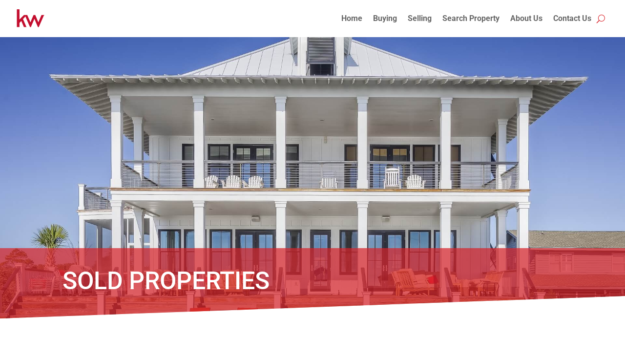

--- FILE ---
content_type: text/css
request_url: https://coloradorealestateservices.com/wp-content/themes/divi-realestate/style.css?ver=4.17.6
body_size: 4082
content:
/*
Theme Name: Divi RealEstate
Theme URI: https://diviextended.com/products/divi-realestate-child-theme/
Description: Divi child theme for real estate websites.
Author: Elicus
Author URI:   https://elicus.com/
Template: Divi
Version: 1.4
License: GPL v2 or later
License URI: https://www.gnu.org/licenses/gpl-2.0.html
Text Domain: divi-realestate
Domain Path: /languages
*/

/**
 * Table of Contents
 *
 * 1. Menu
 * 2. Miscellaneous
 * 3. Inner Page Header
 * 4. Heading
 * 5. Home Page
 * 6. Listing Page
 * 7. Single Listing Page
 * 10. FAQ 
 * 11. Career Page
 * 12. Sidebar
 * 12. Footer CSS
 * 14. Media Queries
 *    14.1 - >= Min 981px
 *    14.2 - >= Max 980px
 *    14.3 - >= Max 767px
 *    14.4 - >= Max 480px
 * 15 Home-2
 */
 
/* Menu */
#top-menu li.mega-menu.mega-menu-parent li>.sub-menu {
    float: initial;
}

/* Miscellaneous */
.et_contact_bottom_container {
	margin-top: 0.5rem;
}

.cols-3 {
	float: left;
	width: 33.33%;
}

body {
	font-weight: 400;
}

input#epl_contact_submit,
.epl-search-btn {
	border: 0.2rem solid;
	color: #ffffff;
	font-size: 1rem;  
	padding: 0.7rem;
}

.et_pb_fullwidth_section .et_pb_post_title.et_pb_featured_bg {
	background-repeat: no-repeat;
	background-size: inherit;
}

.epl-table .epl-table-column-image {
	padding-right: 10px;
}

/* Inner Page Header */
.dr-inner-header {
	clip-path: polygon(0% 0%, 100% 0%, 100% 92%, 0% 100%);
	height: 80vh;
}

.dr-inner-header .et_pb_title_container {
	bottom: 0;
	max-width: 100% !important;
	padding: 3em 0 !important;
	position: absolute !important;
	width: 100% !important;
}

.dr-inner-header .et_pb_title_container h1.entry-title {
	padding-left: 10%;
}

.dr-light-text .dr-heading-line {
	background: #fff;
}

/* Heading */
.dr-heading h2 {
	font-size: 2.5rem;
}

.dr-heading-line {
	animation-delay: 1s;
	animation-duration: 1s;
	animation-fill-mode: forwards;
	animation-name: line;
	height: 0.18rem;
	margin: 6px auto;
	opacity: 0;
	text-align: center;
	transition: ease;
	width: 3%;
}

@keyframes line {
	0% {
		opacity: 0;
		width: 0;
	}
	100% {
		opacity: 1;
		width: 30px;
	}
}

/* Home Page */
.dr-team .et_pb_team_member_description {
	display: block;
	margin-top: 1.5rem;
	width: 100%;
}

.dr-team .et_pb_member_social_links {
	background: #000;
	margin-top: 0.8rem;
	padding: 0.4rem 0;
}

.dr-team .et_pb_member_social_links li {
	margin-right: 1.3rem;
}

.dr-team .et_pb_member_social_links a {
	font-size: 0.9rem;
}

.dr-team .et_pb_team_member_description h4 {
	margin-bottom: 0.3rem;
}

.dr-team-clippath,
.dr-team-clippath-content {
	clip-path: polygon(0 5%, 100% 0%, 100% 100%, 0% 95%) !important;
	webkit-clip-path: polygon(0 5%, 100% 0%, 100% 100%, 0% 95%) !important;
}

@keyframes fillforwards {
	from {
		width: 0;
	}
	to {
		width: 100%;
	}
}

.dr-testimonial-slider {
	float: right;
	margin-bottom: 4rem !important;
	overflow: visible !important;
}

.dr-testimonial-slider .et_pb_slide_image img {
	border: 0.3rem solid #fff;
	border-radius: 50%;
}

/* Listing Page */
.epl-property-blog .entry-title {
	font-size: 1.2rem;
	font-weight: 600;
}

.epl-excerpt-content p {
	font-size: 0.85rem;
}

.epl-property-blog .property-box-left {
	padding-right: 1.5rem;
    width: auto;
}

.epl-property-blog .property-box-right {
    width: 100%;
    float: unset;
}

.epl-property-blog .property-box img {
  min-height: 226px;
  max-height: 100%;
}

.epl-property-blog {
	font-size: 1.0em;
	line-height: 1.7;
}

.epl-property-blog .item-street,
.entry-title-sub{
	color: #666666;
}

.epl-property-blog .epl-property-blog-entry-wrapper {
	margin: 1.0em
}

.epl-search-form .field {
	padding: 0rem 0.5rem;
}

.dr-search .epl-search-forms-wrapper.epl-search-default {
    max-width: 85%;
}

.dr-search .epl-search-form .epl-search-row,
.epl-search-form .epl-search-row-full {
	float: left;
	width: 50%;
}

.dr-search .epl-search-form {
	border: 0rem;
}

.dr-search .epl-search-form .epl-search-label {
	display: block;
	font-size: 0.8em;
	margin-left: 0.7rem;  
	margin-top: 0.3rem !important;
}

.dr-search span.epl-search-row.epl-search-row-checkbox.epl-search-row-half {
	margin-top: 1rem;
	width: 33%;
}

.epl-listing-grid-view .property-box-right {
    width: 100% !important;
}

.epl-listing-grid-view .property-box img {
    min-height: 100%;
}

/* Single Listing Page */
.epl-property-single h1.entry-title {
	line-height: 1.8em;
}

.single div#content-area {
	margin-top: 2rem;
}

.epl-property-single .property-meta.pricing {
	line-height: 1.8em;
}

.epl-property-single .entry-title-sub {
	padding: 5px 0px;
}

.epl-property-single .epl-tab-section {
	background-color: #f5f5f5;
	padding: 1rem;
}

.epl-search-forms-wrapper.epl-search-default {
	padding: 1rem 0px;
}

.epl-property-single .epl-video-container {
	margin-bottom: 1rem;
	margin-top: 1rem;
}

.epl-search-form {
	border: 0.01rem solid #ddd;
	padding: 1.5rem;
}

.epl_form_builder_section_fields {
	border: 0.01rem solid #ddd;
	padding: 1.5rem;
}

.epl-property-details .item-street {
	font-size: 2.18rem;
}

.epl-tab-title {
	font-size: 2rem;
}

.dr-property-search .epl-search-forms-wrapper.epl-search-default {
    max-width: 46rem;
    margin: 0 auto;
    padding: 1rem 0px;
}

.dr-property-search .epl-search-form .epl-search-label {
	font-size: 0.9em;
}

.dr-property-search .epl-search-form .check-label {
	font-size: 0.8em;
	padding-top: 0;
}

.dr-property-search ul.property_search-tabs li.epl-sb-current,
li.tbhead.current {
	border-bottom: 0.2rem solid;
}

.dr-property-search .epl-search-row.epl-search-other {
    margin-top: 20px;
    width: 50%;
}

.epl-search-form .epl-search-submit-row {
	margin-top: 1.5em;
}

.epl-search-form .in-field {
	min-height: 1.1rem;
}

.epl-contact-capture-form {
    max-width: 300px;
}

#main-content .container:before {
    background-color: #ffffff;
	width: 0;
}

.single h2.widgettitle {
    font-size: 18px;
    color: #333;
}

.epl-paginate-default-wrapper .alignright,
.epl-paginate-default-wrapper .alignleft {
    clear: both;
}

/* FAQ */
.dr-toggle .et_pb_toggle_title:before {
	content: '\4c'!important;
	font-size: 1.2rem;  
	margin-top: -.5em;  
	position: absolute;
	right: 0;  
	top: 50%;
}

.dr-toggle h5 {
	font-weight: 400;
}

.dr-toggle .et_pb_toggle_close {
	border-left: 0.1rem solid;
}

/* Career Page */
.dr-downloadable-form {
	display: flex;
	flex-direction: row;
    justify-content: center;
	width: 100%;
}

.dr-downloadable-form:not(:first-child) {
	margin-top: 30px;
}

.dr-form-title {
	align-items: center;
	box-shadow: 0 5px 10px rgba(0, 0, 0, .1);  
	display: flex;
	font-size: 20px;  
	flex-wrap: wrap;
	padding: 20px;  
	width: 80%;
}

.dr-form-btn {
	align-items: center;
	box-shadow: 0 5px 10px rgba(0, 0, 0, .1);  
	display: flex;
	font-weight: 500;
	text-align: center;
}

.dr-form-btn a {
	color: #ffffff;
	font-size: 14px;
	padding: 20px 15px;
	text-transform: uppercase;
}

/* Sidebar */
#sidebar .epl-tab-section {
	background-color: #ffffff;
	height: 14rem;
	margin-bottom: 30px;
}

#sidebar li.widget_epl_property_search,
#sidebar li.widget_epl_contact_capture {
    list-style: none;
}

.widget_epl_property_search .widgettitle {
	margin-top: 1rem;
}

.et_pb_widget .widgettitle,
#sidebar h2.widgettitle {
	border-bottom: 0.1rem solid;
	margin-bottom: 0.5rem;  
 	width: 220px;
}

div#sidebar {
    padding-left: 0px !important;
}

#sidebar .widget,
#sidebar .epl-inspection-times,
.widget_epl_property_search {
    margin-bottom: 30px !important;
}

#sidebar .epl-search-form {
    display: inherit;
}

/* Footer CSS */

#main-footer {
    border-top: 0.5rem solid;
}

.et_pb_gutters3.et_pb_footer_columns3 .footer-widget {
	width: 20.875%;
}

.et_pb_gutters3.et_pb_footer_columns3 .footer-widget:nth-child(2) {
	width: 47.25%;
}

.et_pb_gutters3.et_pb_footer_columns3 .footer-widget:nth-child(2) .et_pb_widget {
	margin-right: 3.5%;
	width: 31%;
}

.et_pb_gutters3.et_pb_footer_columns3 .footer-widget:nth-child(2) .et_pb_widget:last-child {
	margin-right: 0;
}

.et_pb_gutters3.et_pb_footer_columns3 .footer-widget .fwidget {
	margin-bottom: 5%;
}

#main-footer .footer-widget h4 {
	margin-bottom: 0.5rem;
}

#footer-widgets .footer-widget li {
	font-size: 0.9rem;
}

#footer-bottom .container {
	border-top: 0.01rem solid #3f3f3f;
	padding-top: 0.5rem;
}

.footer-widget .property-heading {
	line-height: 1.2em;
	padding-bottom: 0;
}

#footer-info a {
	font-weight: normal;
}

.footer-address:before,
.footer-phone:before,
.footer-email:before {
	font-family: ETmodules;
	padding-right: 5px;
}

.footer-address:before {
	content: '\e01d';
}

.footer-phone:before {
	content: '\e090';
}

.footer-email:before {
	content: '\e010';
}

@media (max-width: 1200px) and (min-width: 981px) {
    img#logo {
        width: 180px;
    }
    
    #top-menu li a {
        font-size: 14px !important;
    }
}

@media screen and (min-width: 981px) {
	.dr-home-header {
		padding-top: 0 !important;
	}
  
	.dr-clippath {
		height: 100vh;  
		position: relative;
		width: 100%;
  }
  
	.dr-clippath .dr-clip-left,
	.dr-clippath .dr-clip-right {
		background-repeat: no-repeat;
		background-size: cover;    
		display: flex;
		flex-wrap: wrap;
		flex-direction: column;
		height: 100%;    
		justify-content: center;
		position: absolute;
		top: 0;
		width: 100% !important;
	}
  
	.dr-clippath .dr-clip-left {
		clip-path: polygon(0 0, 55% 0, 45% 100%, 0% 100%) !important;
		left: 0;
		-webkit-clip-path: polygon(0 0, 55% 0, 45% 100%, 0% 100%) !important;    
		z-index: 1;
	}
  
	.dr-clippath .dr-clip-right {
		right: 0;
	}
  
	.dr-clippath .dr-clip-left-content {
		margin-left: 10%;
		padding: 2.5rem 1.5rem;
		padding-right: 15%;  
		width: 50%;
	}
  
	.dr-clippath .dr-clip-right-content {
		margin-left: 40%;
		padding: 2.5rem 1.5rem;
		padding-left: 15%;  
		width: 50%;
	}
  
	.dr-clippath .et_pb_column.dr-clip-left {
		z-index: 999;
	}
}

@media screen and (max-width: 980px) {
	#main-header {
		background-color: #000 !important;
	}
  
	.dr-heading h2 {
		font-size: 1.7rem;
	}
  
	.dr-team-clippath,
	.dr-team-clippath-content {
		clip-path: polygon(0 0%, 100% 0%, 100% 100%, 0% 100%) !important;  
		-webkit-clip-path: polygon(0 0%, 100% 0%, 100% 100%, 0% 100%) !important;
	}
  
	.dr-property-search .epl-search-forms-wrapper.epl-search-default,
  .widget_epl_contact_capture  {
		margin-left: 0px;  
		width: 100%;
	}
  
	.dr-property-search ul.property_search-tabs li,
	ul.map-tabs li {
		background: #eee;
		border: 1px solid #fafafa;    
		display: inline-flex;
		padding: 10px 13px;    
	}
  
	.dr-search .epl-search-form .epl-search-row,
	.epl-search-form .epl-search-row-full {
		float: left;  
		width: 100%;
	}
  
	.dr-text-center .et_pb_text_inner {
		text-align: center;
	}
  
	.et_pb_text_align_right {
		text-align: right;
	}
}

@media screen and (max-width: 767px) {
	.et_pb_gutters3.et_pb_footer_columns3 .footer-widget:nth-child(2) .et_pb_widget {
		margin-right: 0;  
		width: 100%;
	}
  
	.cols-3 {
		width: 100%;
	}
  
	.dr-search .epl-search-form .epl-search-row-checkbox .check-label {
		float: initial;
	}
  
	.dr-search .epl-search-forms-wrapper.epl-search-default {
		max-width: 100%;
	}
	
	.epl-property-blog .property-box img {
		min-height: auto;
	}
	
	.epl-property-blog .property-box-left {
	    align-items: center;
        display: flex;
        flex-direction: column;	    
        width: 100%;
	}
    
    .epl-property-blog .property-box-right {
        padding-top: 20px;
        text-align: center;
        width: 100%;
        
    }
    
    .epl-property-blog .epl-property-blog-entry-wrapper {
        padding: 30px;
    }
    
    .epl-property-blog, .epl-property-blog.hentry {
        max-width: 100%;
    }
    
    .dr-reverse .et_pb_row {
        display: flex;
        flex-direction: column-reverse;
    }
	
	#sidebar .epl-tab-section {
    	margin-left: 0;
  	}
	
	.epl-search-forms-wrapper.epl-search-default, 
	.epl-contact-capture-form {
    	max-width: 100% ;
	}
	
	.epl-property-blog .property-box-right {
		float: right !important;
	}
}

@media screen and (max-width: 480px) {
	.dr-icon .et_pb_member_social_links {
		text-align: center;
	}
}


.dr-new-grid-projects .epl-template-slim {
	display: flex;
	flex-direction: row;
}

.dr-new-grid-projects .epl-property-blog-entry-wrapper {
    display: flex;
    flex-direction: column;
    border-radius: 10px;
    box-shadow: 0px 2px 18px 0px rgb(0 0 0 / 9%);
}

.dr-new-grid-projects .property-box-left-slim {
	padding-right: 0px;
}

.dr-new-grid-projects .property-box-right-slim {
	padding: 15px 30px;
}

.dr-new-grid-projects .property-box img {
	width: 100%;
}

.dr-new-grid-projects .epl-paginate-default-wrapper {
	width: 95%;
	margin: auto;
}

.dr-new-heading span{
	font-weight: 500;
}
.dr-new-testimonials  .et_pb_testimonial_portrait {
	float: left;
	margin-bottom: 30px;
}

.dr-new-testimonials .et_pb_testimonial_description {
	display: inline-block;
}

.dr-new-testimonials .et_pb_testimonial:before {
    top: 100px;
}

.dr-new-team .et_pb_font_icon:before {
    width: 30px;
    height: 30px;
    background: #000;
    padding: 7px;
    border-radius: 5px;
}

.dr-new-team  .et_pb_team_member_image {
	margin: auto;
    margin-bottom: 30px;
}

/* ----------------------------------------------------- */

.dr-new-bg-projects .epl-template-table{
	display: flex;
	flex-direction:row;
}

.dr-new-bg-projects .epl-listing-post:first-child {
	margin-right:5.5%;
}

.dr-new-bg-projects .epl-listing-post {
	border: none !important;
}

.dr-new-bg-projects  .epl-table-column-image img,
.dr-new-bg-projects  .epl-table-column-image {
	width:100%;
	border-radius: 10px;
	padding-right: 0px;
}

.dr-new-bg-projects .epl-table-column-content {
    bottom: 40px;
    position: absolute;
    background: rgb(255 255 255 / 92%);
    width: 70%;
    padding: 40px;
    right: 40px;
    border-radius: 10px;
}

.dr-new-bg-projects  .epl-listing-post {
	position: relative;
}

.dr-new-bg-projects .epl-table-box {
    width: 100%;
    display: inline-block;
    font-size: 14px;
	color:#000;
}


/*home*/

.dr-heading-title {
    color: #d92128;
}


/* serach-listing */

.dr-new-search .epl-search-tabs {
	text-align: center;
}

.dr-new-search .epl-search-row-select label {
	display: none;
}

.dr-new-search form{
	display: flex;
    flex-direction: row;
	align-items: center;
}

.dr-new-search .epl-search-form {
    border: none;
    width: 100%;
    background: #fff;
    padding: 13px;
    border-radius: 10px;
    box-shadow: 0px 2px 18px 0px rgb(168 168 168 / 27%);
}

.dr-new-search .field {
	padding: 0px;
}

.dr-new-search .epl-search-form .in-field,
.dr-new-search .epl-search-btn{
    padding: 15px;
	border: none;
}

.dr-new-search .epl-search-form .in-field {
	font-size: 14px;
}

.epl-search-form .check-label {
    font-size: 13px;
}

.dr-new-search .epl-search-submit-row {
	order: 4;
	margin-top: 0;
	margin-left: 15px;
}

.dr-new-search .epl-search-other{
    order: 5;
    display: inline-block;
    position: absolute;
    bottom: -10px;
}

.dr-new-search .tab-link {
	margin: 0;
	padding: 10px 35px;
	border-radius: 10px 10px 0px 0px;
	font-size: 16px;
    font-weight: 500;
}

.dr-new-search .epl-search-tabs {
	padding-bottom: 0px;
}

.dr-new-contact .et_contact_bottom_container {
	float: none;
}

.dr-inner-header {
	padding: 6% 0 !important;
}

/* to show listing in 2 columns */

.dr-listing-grids .loop-content {
	  display: flex;
	  flex-wrap: wrap;
	  justify-content: space-between;
}

.dr-listing-grids .epl-property-blog {
	  width: 50%;
}

.dr-listing-grids .epl-property-blog .property-box-left {
	  width: 35%;
}

.dr-listing-grids .epl-property-blog .property-box-right {
	  float: left;
		padding-top: 20px;
	  width: 65%;
}

.dr-listing-grids .epl-property-blog .property-box img {
	  object-fit: cover;
	  width: 100%;
}

.dr-listing-grids .property-featured-image-wrapper {
		position: relative;
}

.dr-listing-grids .epl-status-current .epl-inspection-times {
	  background: rgba(255, 255, 255, 0.8);
	  border-top-right-radius: 20px;
	  bottom: 0;
	  color: #000;
      left: 0;
	  padding: 8px;
	  position: absolute;
	  width: 80%;
}

.dr-listing-grids .home-open-wrapper {
	  padding: 0 !important;
}

/* listing property search css */

.dr-listing-property-search .epl-search-form .epl-search-row-full {
  		width: 79%;
}

.dr-listing-property-search .epl-search-forms-wrapper.epl-search-default {
	  margin: 0 auto;
	  max-width: 70%;
}

.dr-listing-property-search .epl-search-form .epl-search-submit-row {
	  float: right;
	  width: 20%;
}

.dr-listing-property-search .epl-search-form .epl-search-btn {
	  border: 0;
	  cursor: pointer;
	  margin-top: 11px;
	  padding: 9px;
}

.dr-listing-property-search .epl-search-form .epl-search-label {
	  font-size: 14px;
	  margin: 0 0 10px !important;
}

.dr-listing-property-search .epl-search-form .in-field {
	  padding: 8px;
}

.dr-listing-property-search .epl-search-form .field {
	  padding: 0;
}

/* search redirect page css */

.epl-listing-grid-view .property-box img {
	width: 100%;
}

.epl-listing-grid-view .property-box-right {
	max-height: 100%;
	min-height: 280px;
	padding: 20px;
}

@media screen and (max-width:980px) {
	.dr-new-grid-projects .epl-template-slim {
		display:block;
	}
	
	.dr-new-grid-projects .epl-property-blog-entry-wrapper {
    	padding: 0;
	}
	.dr-new-grid-projects  .property-box a {
		width: 100%;
	}
	.dr-new-search .epl-search-other {
		position: revert;
		margin-left: 15px;
	}
	.dr-new-search .epl-search-submit-row {
		margin: 12px auto;
	}

   .dr-new-bg-projects .epl-table-column-content{
    	position: revert;
    	width: 100%;
    	padding: 0px;
	}
	.dr-new-search .tab-link {
		padding: 10px 16px;
	}
	.dr-new-grid-projects .epl-property-blog-entry-wrapper {
		min-height: auto;
		margin: 0;
	}
		.dr-new-search form{
		display: block;
	}
	
/* 	show listing in 2 columns css */
	
	.dr-listing-grids .epl-property-blog {
    	width: 100%;
  	}
  
  	.dr-listing-grids .epl-property-blog .property-box-left {
  		width: 50%;
	}
	
	.dr-listing-grids .epl-property-blog .property-box img {
		width: auto;
	}

	.dr-listing-grids .epl-property-blog .property-box-right {
		float: unset;
		padding-top: 0px;
		width: 100%;
	}
	
/* search redirect page css */
	
	.epl-template-divi #sidebar {
    	display: flex;
    	align-items: center;
	}
}

@media screen and (max-width: 767px) {
/* 	listing in 2 columns css */
   .dr-listing-grids .epl-property-blog .property-box-left {
	  	padding-right: 0;
	  	width: 100%;
	}
	
	.dr-listing-grids .epl-property-blog .property-box-right {
		padding-top: 0;
	}
	
	.dr-listing-grids .epl-status-current .epl-inspection-times {
		border-radius: 0;
		background: transparent;
		padding-left: 0;
		position: inherit;
		width: auto;
	}
	
	/* search redirect page css */
	
	.epl-template-divi #sidebar {
    	flex-wrap: wrap;
	}
	
	.epl-listing-grid-view .epl-property-blog-entry-wrapper {
		margin: 0 0 40px;
		padding: 0;
	}
	
	.epl-archive-utility-wrapper {
		margin-bottom: 30px;
	}
	
/* listing search css	 */
	
	.dr-listing-property-search .epl-search-form .epl-search-row-full {
		width: 100%;
	}

	.dr-listing-property-search .epl-search-form .epl-search-submit-row {
		 float: unset;
		 margin-top: 15px;
		 width: 100%;
	}

	.dr-listing-property-search .epl-search-forms-wrapper.epl-search-default {
  		max-width: 100%;
	}

	.dr-listing-property-search .epl-search-form .epl-search-btn {
	 	 margin-top: 0;
	}
}